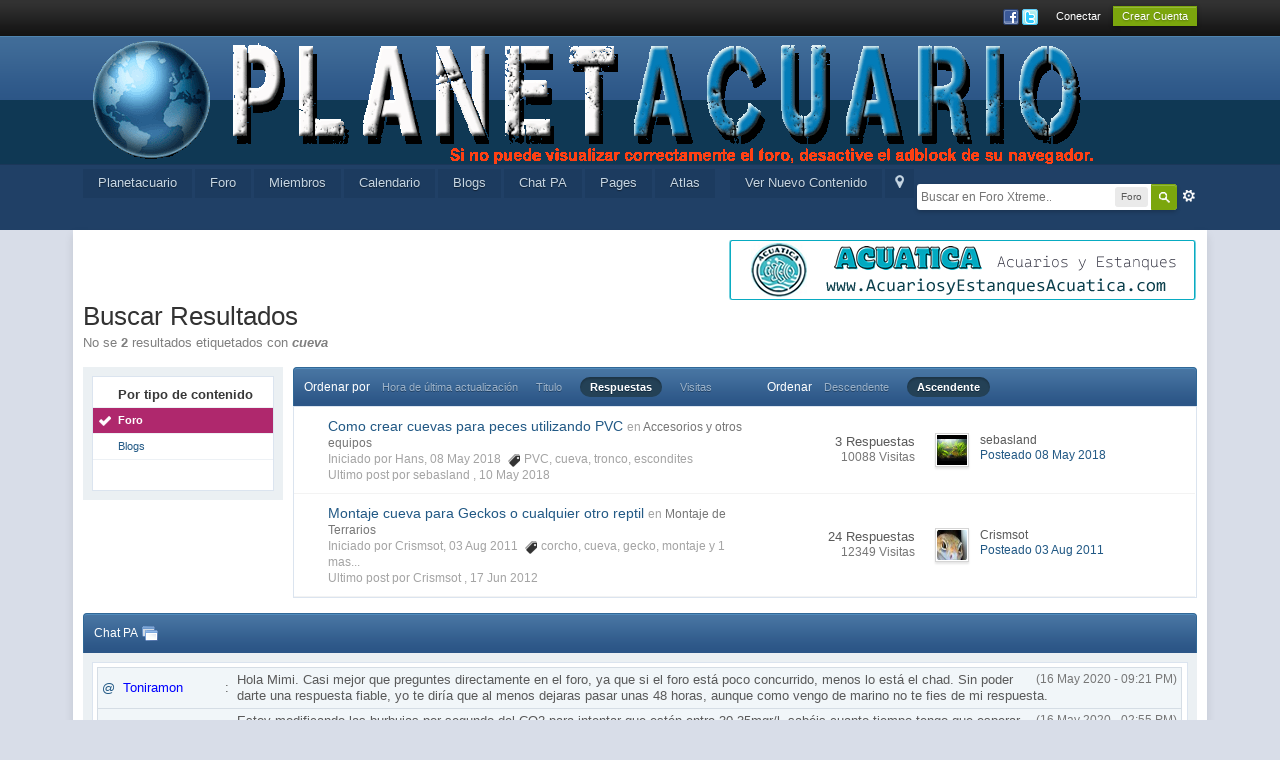

--- FILE ---
content_type: text/html;charset=UTF-8
request_url: http://planetacuario.com/foro/index.php?app=core&module=search&do=search&andor_type=&sid=1ca68fccf7d1f9ee8dd8e3aee2708357&search_app_filters%5Bforums%5D%5BsortKey%5D=posts&search_app_filters%5Bforums%5D%5BsortDir%5D=1&search_tags=cueva&search_app_filters%5Bforums%5D%5BsortKey%5D=posts&search_app_filters%5Bforums%5D%5BsortDir%5D=1&search_app_filters%5Bforums%5D%5BsearchInKey%5D=&search_term=&search_app=forums
body_size: 12116
content:
<!DOCTYPE html>
	<html lang="en"  xmlns:fb="http://www.facebook.com/2008/fbml"><head>
		<meta charset="UTF-8" />
		<title>cueva - Tags - Foro - Planetacuario</title>
		<meta http-equiv="X-UA-Compatible" content="IE=edge" />
		<link rel="shortcut icon" href='http://planetacuario.com/foro/favicon.ico' />
		
	<link rel="image_src" href='http://planetacuario.com/foro/public/style_images/master/meta_image.png' />
		<script type='text/javascript'>
		//<![CDATA[
			jsDebug			= 0; /* Must come before JS includes */
			DISABLE_AJAX	= parseInt(0); /* Disables ajax requests where text is sent to the DB; helpful for charset issues */
			inACP			= false;
			var isRTL		= false;
			var rtlIe		= '';
			var rtlFull		= '';
		//]]>
		</script>
		
	
				
	

				
	

				
	

				
	

				
	

				
	

				
	
	
		<link rel="stylesheet" type="text/css" media='screen,print' href="http://planetacuario.com/foro/public/min/index.php?ipbv=cac98342ef395d89b53f13b6ff4b530b&amp;f=public/style_css/css_1/calendar_select.css,public/style_css/css_1/ipb_ckeditor.css,public/style_css/css_1/ipb_common.css,public/style_css/css_1/ipb_editor.css,public/style_css/css_1/ipb_styles.css,public/style_css/css_1/ipb_search.css,public/style_css/css_1/ipshoutbox.css" />
	

<!--[if lte IE 7]>
	<link rel="stylesheet" type="text/css" title='Main' media="screen" href="http://planetacuario.com/foro/public/style_css/css_1/ipb_ie.css" />
<![endif]-->
<!--[if lte IE 8]>
	<style type='text/css'>
		.ipb_table { table-layout: fixed; }
		.ipsLayout_content { width: 99.5%; }
	</style>
<![endif]-->

	<!-- Forces resized images to an admin-defined size -->
	<style type='text/css'>
		img.bbc_img {
			max-width: 800px !important;
			max-height: 800px !important;
		}
	</style>

		<meta property="og:title" content="cueva - Tags - Foro"/>
		<meta property="og:site_name" content="Planetacuario"/>
		<meta property="og:type" content="article" />
		
	
		
		
			<meta name="identifier-url" content="http://planetacuario.com/foro/index.php?app=core&amp;module=search&amp;do=search&amp;andor_type=&amp;sid=1ca68fccf7d1f9ee8dd8e3aee2708357&amp;search_app_filters%5Bforums%5D%5BsortKey%5D=posts&amp;search_app_filters%5Bforums%5D%5BsortDir%5D=1&amp;search_tags=cueva&amp;search_app_filters%5Bforums%5D%5BsortKey%5D=posts&amp;search_app_filters%5Bforums%5D%5BsortDir%5D=1&amp;search_app_filters%5Bforums%5D%5BsearchInKey%5D=&amp;search_term=&amp;search_app=forums" />
		
		
			<meta property="og:url" content="http://planetacuario.com/foro/index.php?app=core&amp;module=search&amp;do=search&amp;andor_type=&amp;sid=1ca68fccf7d1f9ee8dd8e3aee2708357&amp;search_app_filters%5Bforums%5D%5BsortKey%5D=posts&amp;search_app_filters%5Bforums%5D%5BsortDir%5D=1&amp;search_tags=cueva&amp;search_app_filters%5Bforums%5D%5BsortKey%5D=posts&amp;search_app_filters%5Bforums%5D%5BsortDir%5D=1&amp;search_app_filters%5Bforums%5D%5BsearchInKey%5D=&amp;search_term=&amp;search_app=forums" />
		
		
		
	

<meta property="og:image" content="http://planetacuario.com/foro/public/style_images/master/meta_image.png"/>
		
		
		
		<script type='text/javascript' src='http://planetacuario.com/foro/public/min/index.php?ipbv=cac98342ef395d89b53f13b6ff4b530b&amp;g=js'></script>
	
	<script type='text/javascript' src='http://planetacuario.com/foro/public/min/index.php?ipbv=cac98342ef395d89b53f13b6ff4b530b&amp;charset=UTF-8&amp;f=public/js/ipb.js,cache/lang_cache/2/ipb.lang.js,public/js/ips.hovercard.js,public/js/ips.quickpm.js,public/js/ips.forums.js' charset='UTF-8'></script>


	
		
			
			
			
			
				<link id="ipsCanonical" rel="canonical" href="http://planetacuario.com/foro/tags/forums/cueva/" />
			
		
	

		
			
			
				<link rel="alternate" type="application/rss+xml" title="Calendario" href="http://planetacuario.com/foro/rss/calendar/1-calendario/" />
			
			
			
		

			
			
				<link rel="alternate" type="application/rss+xml" title="Planetacuario Blogs RSS feed" href="http://planetacuario.com/foro/rss/blog/" />
			
			
			
		

			
			
				<link rel="alternate" type="application/rss+xml" title="Articles: Articles" href="http://planetacuario.com/foro/rss/ccs/1c1-articles/" />
			
			
			
		

			
			
				<link rel="alternate" type="application/rss+xml" title="Articles: Pages" href="http://planetacuario.com/foro/rss/ccs/1c4-pages/" />
			
			
			
		

			
			
				<link rel="alternate" type="application/rss+xml" title="Articles: Miscellaneous" href="http://planetacuario.com/foro/rss/ccs/1c5-miscellaneous/" />
			
			
			
		

			
			
				<link rel="alternate" type="application/rss+xml" title="Articles: Forum Integration" href="http://planetacuario.com/foro/rss/ccs/1c2-forum-integration/" />
			
			
			
		

			
			
				<link rel="alternate" type="application/rss+xml" title="Articles: Frontpage" href="http://planetacuario.com/foro/rss/ccs/1c3-frontpage/" />
			
			
			
		

			
			
				<link rel="alternate" type="application/rss+xml" title="Articles: Databases" href="http://planetacuario.com/foro/rss/ccs/1c6-databases/" />
			
			
			
		

			
			
				<link rel="alternate" type="application/rss+xml" title="Articles: Templates" href="http://planetacuario.com/foro/rss/ccs/1c7-templates/" />
			
			
			
		

			
			
				<link rel="alternate" type="application/rss+xml" title="Articles: Media" href="http://planetacuario.com/foro/rss/ccs/1c8-media/" />
			
			
			
		

			
			
				<link rel="alternate" type="application/rss+xml" title="Media Demo: New Features" href="http://planetacuario.com/foro/rss/ccs/2c9-new-features/" />
			
			
			
		

			
			
				<link rel="alternate" type="application/rss+xml" title="Media Demo: Other" href="http://planetacuario.com/foro/rss/ccs/2c10-other/" />
			
			
			
		
	

	


	



<script type='text/javascript'>
	//<![CDATA[
		/* ---- URLs ---- */
		ipb.vars['base_url'] 			= 'http://planetacuario.com/foro/index.php?s=240681aee245bf88bd718cbcee87b374&';
		ipb.vars['board_url']			= 'http://planetacuario.com/foro';
		ipb.vars['img_url'] 			= "http://planetacuario.com/foro/public/style_images/master";
		ipb.vars['loading_img'] 		= 'http://planetacuario.com/foro/public/style_images/master/loading.gif';
		ipb.vars['active_app']			= 'core';
		ipb.vars['upload_url']			= 'http://planetacuario.com/foro/uploads';
		/* ---- Member ---- */
		ipb.vars['member_id']			= parseInt( 0 );
		ipb.vars['is_supmod']			= parseInt( 0 );
		ipb.vars['is_admin']			= parseInt( 0 );
		ipb.vars['secure_hash'] 		= '880ea6a14ea49e853634fbdc5015a024';
		ipb.vars['session_id']			= '240681aee245bf88bd718cbcee87b374';
		ipb.vars['twitter_id']			= 0;
		ipb.vars['fb_uid']				= 0;
		ipb.vars['auto_dst']			= parseInt( 0 );
		ipb.vars['dst_in_use']			= parseInt(  );
		ipb.vars['is_touch']			= false;
		ipb.vars['member_group']		= {"g_mem_info":"0"}
		/* ---- cookies ----- */
		ipb.vars['cookie_id'] 			= '';
		ipb.vars['cookie_domain'] 		= '';
		ipb.vars['cookie_path']			= '/';
		/* ---- Rate imgs ---- */
		ipb.vars['rate_img_on']			= 'http://planetacuario.com/foro/public/style_images/master/star.png';
		ipb.vars['rate_img_off']		= 'http://planetacuario.com/foro/public/style_images/master/star_off.png';
		ipb.vars['rate_img_rated']		= 'http://planetacuario.com/foro/public/style_images/master/star_rated.png';
		/* ---- Uploads ---- */
		ipb.vars['swfupload_swf']		= 'http://planetacuario.com/foro/public/js/3rd_party/swfupload/swfupload.swf';
		ipb.vars['swfupload_enabled']	= true;
		ipb.vars['use_swf_upload']		= ( '' == 'flash' ) ? true : false;
		ipb.vars['swfupload_debug']		= false;
		/* ---- other ---- */
		ipb.vars['highlight_color']     = "#ade57a";
		ipb.vars['charset']				= "UTF-8";
		ipb.vars['time_offset']			= "1";
		ipb.vars['hour_format']			= "12";
		ipb.vars['seo_enabled']			= 1;
		
		ipb.vars['seo_params']			= {"start":"-","end":"\/","varBlock":"?","varPage":"page-","varSep":"&","varJoin":"="};
		
		/* Templates/Language */
		ipb.templates['inlineMsg']		= "";
		ipb.templates['ajax_loading'] 	= "<div id='ajax_loading'><img src='http://planetacuario.com/foro/public/style_images/master/ajax_loading.gif' alt='" + ipb.lang['loading'] + "' /></div>";
		ipb.templates['close_popup']	= "<img src='http://planetacuario.com/foro/public/style_images/master/close_popup.png' alt='x' />";
		ipb.templates['rss_shell']		= new Template("<ul id='rss_menu' class='ipbmenu_content'>#{items}</ul>");
		ipb.templates['rss_item']		= new Template("<li><a href='#{url}' title='#{title}'>#{title}</a></li>");
		
		ipb.templates['autocomplete_wrap'] = new Template("<ul id='#{id}' class='ipb_autocomplete' style='width: 250px;'></ul>");
		ipb.templates['autocomplete_item'] = new Template("<li id='#{id}' data-url='#{url}'><img src='#{img}' alt='' class='ipsUserPhoto ipsUserPhoto_mini' />&nbsp;&nbsp;#{itemvalue}</li>");
		ipb.templates['page_jump']		= new Template("<div id='#{id}_wrap' class='ipbmenu_content'><h3 class='bar'>Ir a la página</h3><p class='ipsPad'><input type='text' class='input_text' id='#{id}_input' size='8' /> <input type='submit' value='Ir' class='input_submit add_folder' id='#{id}_submit' /></p></div>");
		ipb.templates['global_notify'] 	= new Template("<div class='popupWrapper'><div class='popupInner'><div class='ipsPad'>#{message} #{close}</div></div></div>");
		
		
		ipb.templates['header_menu'] 	= new Template("<div id='#{id}' class='ipsHeaderMenu boxShadow'></div>");
		
		Loader.boot();
	//]]>
	</script>
	<script type='text/javascript' src='http://planetacuario.com/foro/public/js/shoutbox.js'></script>

<script type='text/javascript' src='http://planetacuario.com/foro/public/sounds/soundmanager2-nodebug-jsmin.js'></script>
<script type='text/javascript'>document.observe('dom:loaded', function() { soundManager.url = 'http://planetacuario.com/foro/public/sounds/';soundManager.debugMode=false; });</script>
<script>
  (function(i,s,o,g,r,a,m){i['GoogleAnalyticsObject']=r;i[r]=i[r]||function(){
  (i[r].q=i[r].q||[]).push(arguments)},i[r].l=1*new Date();a=s.createElement(o),
  m=s.getElementsByTagName(o)[0];a.async=1;a.src=g;m.parentNode.insertBefore(a,m)
  })(window,document,'script','//www.google-analytics.com/analytics.js','ga');

  ga('create', 'UA-51635202-1', 'auto');
  ga('send', 'pageview');

</script></head>

	<body id='ipboard_body'>
		<p id='content_jump' class='hide'><a id='top'></a><a href='#j_content' title='Saltar al contenido' accesskey='m'>Saltar al contenido</a></p>
		<div id='ipbwrapper'>
			<!-- ::: TOP BAR: Sign in / register or user drop down and notification alerts ::: -->
			<div id='header_bar' class='clearfix'>
				<div class='main_width'>
					
					<div id='user_navigation' class='not_logged_in'>
							
							<ul class='ipsList_inline right'>
								<li>
									<span class='services'>
										
											<a href='http://planetacuario.com/foro/index.php?app=core&amp;module=global&amp;section=login&amp;serviceClick=facebook'><img src='http://planetacuario.com/foro/public/style_images/master/loginmethods/facebook.png' alt='Conectarse con Facebook' /></a>
										
										
											<a href='http://planetacuario.com/foro/index.php?app=core&amp;module=global&amp;section=login&amp;serviceClick=twitter'><img src='http://planetacuario.com/foro/public/style_images/master/loginmethods/twitter.png' alt='Conectarse con Twitter' /></a>
										
										
									</span>
									&nbsp;&nbsp;&nbsp;&nbsp;
									<a href='http://planetacuario.com/foro/index.php?app=core&amp;module=global&amp;section=login' title='Conectar' id='sign_in'>Conectar</a>&nbsp;&nbsp;&nbsp;
								</li>
								<li>
									<a href="http://planetacuario.com/foro/index.php?app=core&amp;module=global&amp;section=register" title='Crear Cuenta' id='register_link'>Crear Cuenta</a>
								</li>
							</ul>
						</div>
				</div>
			</div>
			<!-- ::: BRANDING STRIP: Logo and search box ::: -->
			<div id='branding'>
				<div class='main_width'>
					<div id='logo'>
						
            <!-- Tapatalk Banner body start -->
            <script type="text/javascript">if (typeof(tapatalkDetect) == "function") tapatalkDetect();</script>
            <!-- Tapatalk Banner body end -->
        
							<a href='http://planetacuario.com/foro' title='Ir al indice del Foro' rel="home" accesskey='1'><img src='http://planetacuario.com/patrocinadores/mas/1_PAADM-3.png' alt='Logo' /></a>
						
					</div>
					
						<div id='search' class='right'>
	<form action="http://planetacuario.com/foro/index.php?app=core&amp;module=search&amp;do=search&amp;fromMainBar=1" method="post" id='search-box' >
		<fieldset>
			<label for='main_search' class='hide'>Buscar</label>
			<a href='http://planetacuario.com/foro/index.php?app=core&amp;module=search&amp;search_in=forums' title='Búsqueda Avanzada' accesskey='4' rel="search" id='adv_search' class='right'>Avanzada</a>
			<span id='search_wrap' class='right'>
				<input type='text' id='main_search' name='search_term' class='inactive' size='17' tabindex='100' />
				<span class='choice ipbmenu clickable' id='search_options' style='display: none'></span>
				<ul id='search_options_menucontent' class='ipbmenu_content ipsPad' style='display: none'>
					<li class='title'><strong>Buscar en:</strong></li>
					
					
					
						
					
					<li class='app'><label for='s_forums' title='Foro'><input type='radio' name='search_app' class='input_radio' id='s_forums' value="forums" checked="checked" />Foro</label></li>
					<li class='app'><label for='s_members' title='Miembros'><input type='radio' name='search_app' class='input_radio' id='s_members' value="members"  />Miembros</label></li>
					<li class='app'><label for='s_core' title='Help Files'><input type='radio' name='search_app' class='input_radio' id='s_core' value="core"  />Help Files</label></li>
					
						
					

						
					

						
					

						
					

						
					

						
					

						
					

						
					

						
					

						
					

						<li class='app'>
								<label for='s_calendar' title='Calendario'>
									<input type='radio' name='search_app' class='input_radio' id='s_calendar' value="calendar"  />Calendario
								</label>
							</li>
					

						<li class='app'>
								<label for='s_blog' title='Blogs'>
									<input type='radio' name='search_app' class='input_radio' id='s_blog' value="blog"  />Blogs
								</label>
							</li>
					

						
					

						<li class='app'>
								<label for='s_ccs' title='Pages'>
									<input type='radio' name='search_app' class='input_radio' id='s_ccs' value="ccs"  />Pages
								</label>
							</li>
					
				</ul>
				<input type='submit' class='submit_input clickable' value='Buscar' />
			</span>
			
		</fieldset>
	</form>
</div>
					
				</div>
			</div>
			<!-- ::: APPLICATION TABS ::: -->
			<div id='primary_nav' class='clearfix'>
				<div class='main_width'>
					<ul class='ipsList_inline' id='community_app_menu'>
						
							<li class='right'>
								<a href="http://planetacuario.com/foro/index.php?app=core&amp;module=global&amp;section=navigation&amp;inapp=core" rel="quickNavigation" accesskey='9' id='quickNavLaunch' title='Menú Rápido Abierto'><span>&nbsp;</span></a>
							</li>
						
						<li id='nav_explore' class='right'>
							<a href='http://planetacuario.com/foro/index.php?app=core&amp;module=search&amp;do=viewNewContent&amp;search_app=forums' accesskey='2' title='Ver Nuevo Contenido'>Ver Nuevo Contenido</a>
						</li>
						
							<li id='nav_home' class='left'><a href='http://planetacuario.com/foro' title='Página principal' rel="home">Planetacuario</a></li>
						
						
								
									
								

									
																				<li id='nav_app_forums' class="left "><a href='http://planetacuario.com/foro/' title='Ir a Foro'>Foro</a></li>
									
								

									
																				<li id='nav_app_members' class="left "><a href='http://planetacuario.com/foro/members/' title='Ir a Miembros'>Miembros</a></li>
									
								

									
																				<li id='nav_app_calendar' class="left "><a href='http://planetacuario.com/foro/calendar/' title='Ir a Calendario'>Calendario</a></li>
									
								

									
																				<li id='nav_app_blog' class="left "><a href='http://planetacuario.com/foro/blogs/' title='Ir a Blogs'>Blogs</a></li>
									
								

									
																				<li id='nav_app_shoutbox' class="left "><a href='http://planetacuario.com/foro/shoutbox/' title='Ir a Chat PA'>Chat PA</a></li>
									
								

									
																				<li id='nav_app_ccs' class="left "><a href='http://planetacuario.com/foro/index.php?app=ccs' title='Ir a Pages'>Pages</a></li>
									
								
							
                        <li id="nav_mysite"><a href="http://planetacuario.net">Atlas</a></li>
						<li id='nav_other_apps' style='display: none'>
							<a href='#' class='ipbmenu' id='more_apps'>Más <img src='http://planetacuario.com/foro/public/style_images/master/useropts_arrow.png' /></a>
						</li>
					</ul>
				</div>
			</div>
			
			<!-- ::: MAIN CONTENT AREA ::: -->
			<div id='content' class='clearfix'>
				<!-- ::: NAVIGATION BREADCRUMBS ::: -->
				
				<noscript>
					<div class='message error'>
						<strong>JavaScript desactivado Detectado</strong>
						<p>Que actualmente tiene deshabilitado. Varias funciones pueden no funcionar. Por favor, vuelva a habilitar Javascript para acceder a la funcionalidad completa.</p>
					</div>
					<br />
				</noscript>
				<!-- ::: CONTENT ::: -->
				
					<div class='ipsAd'><div align="right">
<div style="border:0px;height:auto;width:240px;height:60px;text-align:center">
<script language="JavaScript">
image = new Array(2);
link = new Array(2);
image[0] = '/patrocinadores/banner/Banner-acuatica.png'
image[1] = '/patrocinadores/banner/banner-patrocinar1.gif'
image[2] = '/patrocinadores/banner/Bannerpzes1.png'
link[0] = 'https://acuariosyestanquesacuatica.com'
link[1] = 'http://planetacuario.com/foro/forum/230-patrocinadores/'
link[2] = 'http://tienda.pzes.es'
index = Math.floor(Math.random() * image.length);
document.write("<A HREF="+link[index]+">");
document.write("<IMG SRC="+image[index]+" border='0' align='right'></A>");
</script>
</div></div>
				
				<input type='hidden' name="usedInJsLater" id="urlString" value="[base64]" />
<h1 class='ipsType_pagetitle'>Buscar Resultados</h1>
<div class='ipsType_pagedesc'>
	
			No se <strong>2</strong> resultados etiquetados con <em><strong>cueva</strong></em>
		
</div>
<br />
<div class='ipsLayout ipsLayout_withleft clearfix'>
	<div class='ipsLayout_left'>
		<div class='ipsBox'>
			<div class='ipsBox_container ipsSideMenu'>
				<h4>Por tipo de contenido</h4>
				<ul>
					<li class='active'><a href='http://planetacuario.com/foro/index.php?app=core&amp;module=search&amp;do=search&amp;andor_type=&amp;sid=a09cdc2a8912b71df577c22a2f644f33&amp;search_app_filters[forums][sortKey]=posts&amp;search_app_filters[forums][sortDir]=1&amp;search_tags=cueva&amp;search_app_filters[forums][sortKey]=posts&amp;search_app_filters[forums][sortDir]=1&amp;search_app_filters[forums][searchInKey]=&amp;search_term=&amp;search_app=forums'>Foro</a></li>
						
					

						
					

						
					

						
					

						
					

						
					

						
					

						
					

						
					

						
					

						
					

						<li ><a href='http://planetacuario.com/foro/index.php?app=core&amp;module=search&amp;do=search&amp;andor_type=&amp;sid=a09cdc2a8912b71df577c22a2f644f33&amp;search_app_filters[forums][sortKey]=posts&amp;search_app_filters[forums][sortDir]=1&amp;search_tags=cueva&amp;search_app_filters[forums][sortKey]=posts&amp;search_app_filters[forums][sortDir]=1&amp;search_app_filters[forums][searchInKey]=&amp;search_term=&amp;search_app=blog'>Blogs</a></li>
					

						
					

						
					
				</ul>
			
				
			</div>
		</div>
	</div>
	<div class='ipsLayout_content'>
		<div class='clearfix'>
			
		</div>
		<div class='maintitle ipsFilterbar'>
			
			<span class='ipsType_small'>Ordenar por</span>&nbsp;&nbsp;
					
						<ul class='ipsList_inline ipsType_smaller' style='display: inline'>
							
								<li >
									<a href='http://planetacuario.com/foro/index.php?app=core&amp;module=search&amp;do=search&amp;andor_type=&amp;sid=a09cdc2a8912b71df577c22a2f644f33&amp;search_app_filters[forums][sortKey]=posts&amp;search_app_filters[forums][sortDir]=1&amp;search_tags=cueva&amp;search_app_filters[forums][sortKey]=posts&amp;search_app_filters[forums][sortDir]=1&amp;search_app_filters[forums][searchInKey]=&amp;search_term=&amp;search_app=forums&amp;search_app_filters[forums][searchInKey]=&amp;search_app_filters[forums][sortKey]=date&amp;search_app_filters[forums][sortDir]=1'>Hora de última actualización</a>
								</li>
							

								<li >
									<a href='http://planetacuario.com/foro/index.php?app=core&amp;module=search&amp;do=search&amp;andor_type=&amp;sid=a09cdc2a8912b71df577c22a2f644f33&amp;search_app_filters[forums][sortKey]=posts&amp;search_app_filters[forums][sortDir]=1&amp;search_tags=cueva&amp;search_app_filters[forums][sortKey]=posts&amp;search_app_filters[forums][sortDir]=1&amp;search_app_filters[forums][searchInKey]=&amp;search_term=&amp;search_app=forums&amp;search_app_filters[forums][searchInKey]=&amp;search_app_filters[forums][sortKey]=title&amp;search_app_filters[forums][sortDir]=1'>Titulo</a>
								</li>
							

								<li class='active'>
									<a href='http://planetacuario.com/foro/index.php?app=core&amp;module=search&amp;do=search&amp;andor_type=&amp;sid=a09cdc2a8912b71df577c22a2f644f33&amp;search_app_filters[forums][sortKey]=posts&amp;search_app_filters[forums][sortDir]=1&amp;search_tags=cueva&amp;search_app_filters[forums][sortKey]=posts&amp;search_app_filters[forums][sortDir]=1&amp;search_app_filters[forums][searchInKey]=&amp;search_term=&amp;search_app=forums&amp;search_app_filters[forums][searchInKey]=&amp;search_app_filters[forums][sortKey]=posts&amp;search_app_filters[forums][sortDir]=1'>Respuestas</a>
								</li>
							

								<li >
									<a href='http://planetacuario.com/foro/index.php?app=core&amp;module=search&amp;do=search&amp;andor_type=&amp;sid=a09cdc2a8912b71df577c22a2f644f33&amp;search_app_filters[forums][sortKey]=posts&amp;search_app_filters[forums][sortDir]=1&amp;search_tags=cueva&amp;search_app_filters[forums][sortKey]=posts&amp;search_app_filters[forums][sortDir]=1&amp;search_app_filters[forums][searchInKey]=&amp;search_term=&amp;search_app=forums&amp;search_app_filters[forums][searchInKey]=&amp;search_app_filters[forums][sortKey]=views&amp;search_app_filters[forums][sortDir]=1'>Visitas</a>
								</li>
							
						</ul>
						&nbsp;&nbsp;&nbsp;&nbsp;&nbsp;&nbsp;&nbsp;&nbsp;&nbsp;&nbsp;&nbsp;&nbsp;
					
				<span class='ipsType_small'>Ordenar</span>&nbsp;&nbsp;
				<ul class='ipsList_inline ipsType_smaller' style='display: inline'>
					<li >
						<a href='http://planetacuario.com/foro/index.php?app=core&amp;module=search&amp;do=search&amp;andor_type=&amp;sid=a09cdc2a8912b71df577c22a2f644f33&amp;search_app_filters[forums][sortKey]=posts&amp;search_app_filters[forums][sortDir]=1&amp;search_tags=cueva&amp;search_app_filters[forums][sortKey]=posts&amp;search_app_filters[forums][sortDir]=1&amp;search_app_filters[forums][searchInKey]=&amp;search_term=&amp;search_app=forums&amp;search_app_filters[forums][searchInKey]=&amp;search_app_filters[forums][sortKey]=posts&amp;search_app_filters[forums][sortDir]=0'>Descendente</a>
					</li>
					<li class='active'>
						<a href='http://planetacuario.com/foro/index.php?app=core&amp;module=search&amp;do=search&amp;andor_type=&amp;sid=a09cdc2a8912b71df577c22a2f644f33&amp;search_app_filters[forums][sortKey]=posts&amp;search_app_filters[forums][sortDir]=1&amp;search_tags=cueva&amp;search_app_filters[forums][sortKey]=posts&amp;search_app_filters[forums][sortDir]=1&amp;search_app_filters[forums][searchInKey]=&amp;search_term=&amp;search_app=forums&amp;search_app_filters[forums][searchInKey]=&amp;search_app_filters[forums][sortKey]=posts&amp;search_app_filters[forums][sortDir]=1'>Ascendente</a>
					</li>
				</ul>
		</div>
		
		<div class='ipsBox_container'>
			
				

<script type='text/javascript' src='http://planetacuario.com/foro/public/js/ips.forums.js'></script>
<table class='ipb_table topic_list' id='forum_table'>

	
		
			
	<tr class='_recordRow __topic __tid26938  expandable ' id='trow_26938' data-tid="26938">
	<td class='col_f_icon short altrow'>
		



	</td>
	<td>
		
		
		<h4><a href='http://planetacuario.com/foro/topic/26938-como-crear-cuevas-para-peces-utilizando-pvc/' title='Ver resultado'>Como crear cuevas para peces utilizando PVC</a></h4>
		<span class='desc blend_links'>
			
			
			

			<span class='desc lighter'>en</span> <a href='http://planetacuario.com/foro/forum/159-accesorios-y-otros-equipos/'>Accesorios y otros equipos</a>
			
		</span>
		<span class='desc lighter blend_links toggle_notify_off'>
			<br />Iniciado por Hans, 08 May 2018
			
				&nbsp;<img src='http://planetacuario.com/foro/public/style_images/master/icon_tag.png' /> <a  href="http://planetacuario.com/foro/tags/forums/PVC/" data-tooltip="Buscar más contenido etiquetado 'PVC'"><span>PVC</span></a>, <a  href="http://planetacuario.com/foro/tags/forums/cueva/" data-tooltip="Buscar más contenido etiquetado 'cueva'"><span>cueva</span></a>, <a  href="http://planetacuario.com/foro/tags/forums/tronco/" data-tooltip="Buscar más contenido etiquetado 'tronco'"><span>tronco</span></a>, <a  href="http://planetacuario.com/foro/tags/forums/escondites/" data-tooltip="Buscar más contenido etiquetado 'escondites'"><span>escondites</span></a>
			
		</span>
		
		
			<span class='desc lighter blend_links toggle_notify_off'>
				<br />Ultimo post por 
	sebasland
,
				<a href='http://planetacuario.com/foro/topic/26938-como-crear-cuevas-para-peces-utilizando-pvc/?view=getlastpost' title='Ir al último mensaje'>10 May 2018</a>
			</span>
		
		
	</td>
	<td class='col_f_preview __topic_preview'>
		<a href='#' class='expander closed' title='Ver este tema'>&nbsp;</a>
	</td>
	<td class='col_f_views'>
		<ul>
			<li>3 Respuestas</li>
			<li class='views desc'>10088 Visitas</li>
		</ul>
	</td>
	<td class='col_f_post'>
		
	<div class='left'>

<img src='http://planetacuario.com/foro/uploads/profile/photo-thumb-7638.jpg?_r=1525806559' alt='Foto' class='ipsUserPhoto ipsUserPhoto_mini' />

	</div>

		<ul class='last_post ipsType_small'>
			
				<li>
	sebasland
</li>
				<li>
					<a href='http://planetacuario.com/foro/topic/26938-como-crear-cuevas-para-peces-utilizando-pvc/?findpost=327471' title='Go to matching post'>Posteado 08 May 2018</a>
				</li>
			
		</ul>
	</td>
	
</tr>

<script type='text/javascript'>
ipb.global.searchResults[ 26938 ] = { pid: 327471, searchterm:"" };
</script>


		

			
	<tr class='_recordRow __topic __tid2228  expandable ' id='trow_2228' data-tid="2228">
	<td class='col_f_icon short altrow'>
		



	</td>
	<td>
		
		
		<h4><a href='http://planetacuario.com/foro/topic/2228-montaje-cueva-para-geckos-o-cualquier-otro-reptil/' title='Ver resultado'>Montaje cueva para Geckos o cualquier otro reptil</a></h4>
		<span class='desc blend_links'>
			
			
			

			<span class='desc lighter'>en</span> <a href='http://planetacuario.com/foro/forum/217-montaje-de-terrarios/'>Montaje de Terrarios</a>
			
		</span>
		<span class='desc lighter blend_links toggle_notify_off'>
			<br />Iniciado por Crismsot, 03 Aug 2011
			
				&nbsp;<img src='http://planetacuario.com/foro/public/style_images/master/icon_tag.png' /> <a  href="http://planetacuario.com/foro/tags/forums/corcho/" data-tooltip="Buscar más contenido etiquetado 'corcho'"><span>corcho</span></a>, <a  href="http://planetacuario.com/foro/tags/forums/cueva/" data-tooltip="Buscar más contenido etiquetado 'cueva'"><span>cueva</span></a>, <a  href="http://planetacuario.com/foro/tags/forums/gecko/" data-tooltip="Buscar más contenido etiquetado 'gecko'"><span>gecko</span></a>, <a  href="http://planetacuario.com/foro/tags/forums/montaje/" data-tooltip="Buscar más contenido etiquetado 'montaje'"><span>montaje</span></a> <span hovercard-ref='tagsPopUp' hovercard-id='9fdb62d023855a011ef26fd2cdcc9ade' class='_hovertrigger clickable'>y 1 mas...</span>
			
		</span>
		
		
			<span class='desc lighter blend_links toggle_notify_off'>
				<br />Ultimo post por 
	Crismsot
,
				<a href='http://planetacuario.com/foro/topic/2228-montaje-cueva-para-geckos-o-cualquier-otro-reptil/?view=getlastpost' title='Ir al último mensaje'>17 Jun 2012</a>
			</span>
		
		
	</td>
	<td class='col_f_preview __topic_preview'>
		<a href='#' class='expander closed' title='Ver este tema'>&nbsp;</a>
	</td>
	<td class='col_f_views'>
		<ul>
			<li>24 Respuestas</li>
			<li class='views desc'>12349 Visitas</li>
		</ul>
	</td>
	<td class='col_f_post'>
		
	<div class='left'>

<img src='http://planetacuario.com/foro/uploads/profile/photo-104.png?_r=0' alt='Foto' class='ipsUserPhoto ipsUserPhoto_mini' />

	</div>

		<ul class='last_post ipsType_small'>
			
				<li>
	Crismsot
</li>
				<li>
					<a href='http://planetacuario.com/foro/topic/2228-montaje-cueva-para-geckos-o-cualquier-otro-reptil/?findpost=29106' title='Go to matching post'>Posteado 03 Aug 2011</a>
				</li>
			
		</ul>
	</td>
	
</tr>

<script type='text/javascript'>
ipb.global.searchResults[ 2228 ] = { pid: 29106, searchterm:"" };
</script>


		
		
</table>
	
			
		</div>
		<div class='clearfix'>
			
		</div>
	</div>
</div><!--- ShoutBoxJsLoader ---><!--- ShoutBoxJsLoader --->
<script type='text/javascript'>
/* Setup some value */
ipb.shoutbox.shoutboxGLOBAL = true;
</script>
<br class="clear"/>
<div class='category_block block_wrap' id='category_shoutbox'>
	<h3 class='maintitle'>
		<a class='toggle right' href='#' title='Toggle shoutbox'>Toggle shoutbox</a>
		<a href="http://planetacuario.com/foro/shoutbox/" title='View Main Shoutbox'>Chat PA</a>
		<a href="#" id="shoutbox-popup-button" title="Open the Shoutbox in a popup"><img src="http://planetacuario.com/foro/public/style_images/master/shoutbox/popup.png" alt="Open the Shoutbox in a popup" /></a>
	</h3>
	<div class='ipsBox table_wrap'><div class='ipsBox_container'>
		<table class='ipb_table shoutbox_table'>
			<tr id='shoutbox-announcement-row' class='row2' style='display:none;'>
	<td class='altrow' valign='middle' colspan='2'>
		<div id='shoutbox-announcement-text' class='message'>
			
		</div>
	</td>
</tr>
			<tr class='row1'>
					<td class='altrow' valign='top' colspan='2'>
						<div id='shoutbox-shouts' style='height:132px;overflow:auto'>
							
							<table id='shoutbox-inactive-prompt' style='display:none;'>
	<tr class='row1'>
		<td class='altrow short' valign='middle'>
			We've noticed that you've been inactive for over 10 minute(s).<br />We've stopped running the Shoutbox due to your inactivity.<br />If you are back again, please click the <span style='text-decoration: underline;'>I'm Back</span> button below.
			<br /><br />
			<input type='button' value="I'm Back" class='input_submit' onclick='ipb.shoutbox.processInactivePrompt();' />
		</td>
	</tr>
</table>
							<table id='shoutbox-shouts-table'>
								<tbody>
									<tr class='row2' id='shout-row-8900'>
	<td style='width: 1%; white-space: nowrap;'>
		
			<a href="#" class="at_member" data-store="Toniramon" title="Insert member's name into Shout">@</a>&nbsp;
		
		<span style='color:blue;'>Toniramon</span>
	</td>
	<td style='width: 1%; white-space: nowrap;'>:</td>
	<td style='width: 98%;'>
		<span class='right desc' title=''>(16 May 2020 - 09:21 PM)</span>
		
			<span class='shoutbox_text'><p>Hola Mimi. Casi mejor que preguntes directamente en el foro, ya que si el foro está poco concurrido, menos lo está el chad. Sin poder darte una respuesta fiable, yo te diría que al menos dejaras pasar unas 48 horas, aunque como vengo de marino no te fies de mi respuesta.</p></span>
		
	</td>
</tr><tr class='row2' id='shout-row-8899'>
	<td style='width: 1%; white-space: nowrap;'>
		
			<a href="#" class="at_member" data-store="Mimi" title="Insert member's name into Shout">@</a>&nbsp;
		
		Mimi
	</td>
	<td style='width: 1%; white-space: nowrap;'>:</td>
	<td style='width: 98%;'>
		<span class='right desc' title=''>(16 May 2020 - 02:55 PM)</span>
		
			<span class='shoutbox_text'><p>Estoy modificando las burbujas por segundo del CO2 para intentar que estén entre 30-35mgr/l, sabéis cuanto tiempo tengo que esperar para medir el ph y kh para hacer el cálculo?</p></span>
		
	</td>
</tr><tr class='row2' id='shout-row-8898'>
	<td style='width: 1%; white-space: nowrap;'>
		
			<a href="#" class="at_member" data-store="Toniramon" title="Insert member's name into Shout">@</a>&nbsp;
		
		<span style='color:blue;'>Toniramon</span>
	</td>
	<td style='width: 1%; white-space: nowrap;'>:</td>
	<td style='width: 98%;'>
		<span class='right desc' title=''>(14 April 2020 - 08:29 PM)</span>
		
			<span class='shoutbox_text'><p>Hola escalares20</p></span>
		
	</td>
</tr><tr class='row2' id='shout-row-8897'>
	<td style='width: 1%; white-space: nowrap;'>
		
			<a href="#" class="at_member" data-store="TianMammola" title="Insert member's name into Shout">@</a>&nbsp;
		
		TianMammola
	</td>
	<td style='width: 1%; white-space: nowrap;'>:</td>
	<td style='width: 98%;'>
		<span class='right desc' title=''>(03 December 2019 - 11:44 PM)</span>
		
			<span class='shoutbox_text'><p>Hola! hay alguien de marino por ahi?</p></span>
		
	</td>
</tr><tr class='row2' id='shout-row-8890'>
	<td style='width: 1%; white-space: nowrap;'>
		
			<a href="#" class="at_member" data-store="Toniramon" title="Insert member's name into Shout">@</a>&nbsp;
		
		<span style='color:blue;'>Toniramon</span>
	</td>
	<td style='width: 1%; white-space: nowrap;'>:</td>
	<td style='width: 98%;'>
		<span class='right desc' title=''>(05 August 2019 - 08:22 PM)</span>
		
			<span class='shoutbox_text'><p>Hooollaaaaaaa!!!!!!</p></span>
		
	</td>
</tr><tr class='row2' id='shout-row-8885'>
	<td style='width: 1%; white-space: nowrap;'>
		
			<a href="#" class="at_member" data-store="MUNDOREPTIL" title="Insert member's name into Shout">@</a>&nbsp;
		
		MUNDOREPTIL
	</td>
	<td style='width: 1%; white-space: nowrap;'>:</td>
	<td style='width: 98%;'>
		<span class='right desc' title=''>(23 September 2017 - 06:41 AM)</span>
		
			<span class='shoutbox_text'>No aun no puedo borrarlo, en el area de enfermedades, se llama &#039;&#039;hongo en guppy&#039;&#039;, gracas</span>
		
	</td>
</tr><tr class='row2' id='shout-row-8884'>
	<td style='width: 1%; white-space: nowrap;'>
		
			<a href="#" class="at_member" data-store="Toniramon" title="Insert member's name into Shout">@</a>&nbsp;
		
		<span style='color:blue;'>Toniramon</span>
	</td>
	<td style='width: 1%; white-space: nowrap;'>:</td>
	<td style='width: 98%;'>
		<span class='right desc' title=''>(21 September 2017 - 09:06 PM)</span>
		
			<span class='shoutbox_text'>Los usuarios no pueden borrar posts. Solo pueden hacerlo colaboradores y moderadores</span>
		
	</td>
</tr><tr class='row2' id='shout-row-8883'>
	<td style='width: 1%; white-space: nowrap;'>
		
			<a href="#" class="at_member" data-store="Oriol Llv" title="Insert member's name into Shout">@</a>&nbsp;
		
		<span style='color:green'>Oriol Llv</span>
	</td>
	<td style='width: 1%; white-space: nowrap;'>:</td>
	<td style='width: 98%;'>
		<span class='right desc' title=''>(16 September 2017 - 08:54 PM)</span>
		
			<span class='shoutbox_text'>Hola, pudiste borrarlo? Si no manda un mp y me dices que post es.</span>
		
	</td>
</tr><tr class='row2' id='shout-row-8882'>
	<td style='width: 1%; white-space: nowrap;'>
		
			<a href="#" class="at_member" data-store="MUNDOREPTIL" title="Insert member's name into Shout">@</a>&nbsp;
		
		MUNDOREPTIL
	</td>
	<td style='width: 1%; white-space: nowrap;'>:</td>
	<td style='width: 98%;'>
		<span class='right desc' title=''>(13 September 2017 - 12:17 PM)</span>
		
			<span class='shoutbox_text'>alguien sabe como eliminar un post?</span>
		
	</td>
</tr><tr class='row2' id='shout-row-8881'>
	<td style='width: 1%; white-space: nowrap;'>
		
			<a href="#" class="at_member" data-store="MUNDOREPTIL" title="Insert member's name into Shout">@</a>&nbsp;
		
		MUNDOREPTIL
	</td>
	<td style='width: 1%; white-space: nowrap;'>:</td>
	<td style='width: 98%;'>
		<span class='right desc' title=''>(13 September 2017 - 12:17 PM)</span>
		
			<span class='shoutbox_text'>buenaasa</span>
		
	</td>
</tr><tr class='row2' id='shout-row-8880'>
	<td style='width: 1%; white-space: nowrap;'>
		
			<a href="#" class="at_member" data-store="Toniramon" title="Insert member's name into Shout">@</a>&nbsp;
		
		<span style='color:blue;'>Toniramon</span>
	</td>
	<td style='width: 1%; white-space: nowrap;'>:</td>
	<td style='width: 98%;'>
		<span class='right desc' title=''>(03 July 2017 - 05:20 PM)</span>
		
			<span class='shoutbox_text'>Pero ya está editada.</span>
		
	</td>
</tr><tr class='row2' id='shout-row-8879'>
	<td style='width: 1%; white-space: nowrap;'>
		
			<a href="#" class="at_member" data-store="Toniramon" title="Insert member's name into Shout">@</a>&nbsp;
		
		<span style='color:blue;'>Toniramon</span>
	</td>
	<td style='width: 1%; white-space: nowrap;'>:</td>
	<td style='width: 98%;'>
		<span class='right desc' title=''>(03 July 2017 - 05:19 PM)</span>
		
			<span class='shoutbox_text'>Hola Rui. Los archivos adjuntos salen siempre en miniatura. Las fotos se deben adjuntar desde un servidor, como photobucket para que salgan en su tamaño original.</span>
		
	</td>
</tr><tr class='row2' id='shout-row-8878'>
	<td style='width: 1%; white-space: nowrap;'>
		
			<a href="#" class="at_member" data-store="Rui" title="Insert member's name into Shout">@</a>&nbsp;
		
		Rui
	</td>
	<td style='width: 1%; white-space: nowrap;'>:</td>
	<td style='width: 98%;'>
		<span class='right desc' title=''>(03 July 2017 - 01:25 PM)</span>
		
			<span class='shoutbox_text'>me sale en miniatura el archivo adjunto. A ver si lo podéis poner normal algun moderador.</span>
		
	</td>
</tr><tr class='row2' id='shout-row-8877'>
	<td style='width: 1%; white-space: nowrap;'>
		
			<a href="#" class="at_member" data-store="Rui" title="Insert member's name into Shout">@</a>&nbsp;
		
		Rui
	</td>
	<td style='width: 1%; white-space: nowrap;'>:</td>
	<td style='width: 98%;'>
		<span class='right desc' title=''>(03 July 2017 - 01:24 PM)</span>
		
			<span class='shoutbox_text'>Hola</span>
		
	</td>
</tr><tr class='row2' id='shout-row-8876'>
	<td style='width: 1%; white-space: nowrap;'>
		
			<a href="#" class="at_member" data-store="Toniramon" title="Insert member's name into Shout">@</a>&nbsp;
		
		<span style='color:blue;'>Toniramon</span>
	</td>
	<td style='width: 1%; white-space: nowrap;'>:</td>
	<td style='width: 98%;'>
		<span class='right desc' title=''>(08 May 2017 - 07:30 PM)</span>
		
			<span class='shoutbox_text'>Hola</span>
		
	</td>
</tr><tr class='row2' id='shout-row-8875'>
	<td style='width: 1%; white-space: nowrap;'>
		
			<a href="#" class="at_member" data-store="Dracko1" title="Insert member's name into Shout">@</a>&nbsp;
		
		<span style='color:blue;'>Dracko1</span>
	</td>
	<td style='width: 1%; white-space: nowrap;'>:</td>
	<td style='width: 98%;'>
		<span class='right desc' title=''>(26 January 2017 - 01:44 AM)</span>
		
			<span class='shoutbox_text'><img src='http://planetacuario.com/foro/public/style_emoticons/default/biggrin.png' class='bbc_emoticon' alt=':D' /></span>
		
	</td>
</tr><tr class='row2' id='shout-row-8874'>
	<td style='width: 1%; white-space: nowrap;'>
		
			<a href="#" class="at_member" data-store="Dracko1" title="Insert member's name into Shout">@</a>&nbsp;
		
		<span style='color:blue;'>Dracko1</span>
	</td>
	<td style='width: 1%; white-space: nowrap;'>:</td>
	<td style='width: 98%;'>
		<span class='right desc' title=''>(26 January 2017 - 01:44 AM)</span>
		
			<span class='shoutbox_text'>Hola</span>
		
	</td>
</tr><tr class='row2' id='shout-row-8873'>
	<td style='width: 1%; white-space: nowrap;'>
		
			<a href="#" class="at_member" data-store="luis94" title="Insert member's name into Shout">@</a>&nbsp;
		
		luis94
	</td>
	<td style='width: 1%; white-space: nowrap;'>:</td>
	<td style='width: 98%;'>
		<span class='right desc' title=''>(07 January 2017 - 05:18 AM)</span>
		
			<span class='shoutbox_text'>hola</span>
		
	</td>
</tr><tr class='row2' id='shout-row-8872'>
	<td style='width: 1%; white-space: nowrap;'>
		
			<a href="#" class="at_member" data-store="Toniramon" title="Insert member's name into Shout">@</a>&nbsp;
		
		<span style='color:blue;'>Toniramon</span>
	</td>
	<td style='width: 1%; white-space: nowrap;'>:</td>
	<td style='width: 98%;'>
		<span class='right desc' title=''>(06 January 2017 - 03:42 PM)</span>
		
			<span class='shoutbox_text'>Helow Dracko1  <img src='http://planetacuario.com/foro/public/style_emoticons/default/smile.png' class='bbc_emoticon' alt=':)' /></span>
		
	</td>
</tr><tr class='row2' id='shout-row-8871'>
	<td style='width: 1%; white-space: nowrap;'>
		
			<a href="#" class="at_member" data-store="Alparu" title="Insert member's name into Shout">@</a>&nbsp;
		
		Alparu
	</td>
	<td style='width: 1%; white-space: nowrap;'>:</td>
	<td style='width: 98%;'>
		<span class='right desc' title=''>(01 December 2016 - 11:53 PM)</span>
		
			<span class='shoutbox_text'>FELICIDADES ORIOL!!! <img src='http://planetacuario.com/foro/public/style_emoticons/default/biggrin.png' class='bbc_emoticon' alt=':D' /> <img src='http://planetacuario.com/foro/public/style_emoticons/default/biggrin.png' class='bbc_emoticon' alt=':D' /> <img src='http://planetacuario.com/foro/public/style_emoticons/default/laugh.png' class='bbc_emoticon' alt=':lol:' /></span>
		
	</td>
</tr>
								</tbody>
							</table>
						</div>
						<div id='shouts-global-resizer'></div>
						<div id='shoutbox-inline-error-glb' class='message error block_wrap' style='display:none;'></div>
					</td>
					
				</tr>
		</table>
	</div></div>
</div>

<script type='text/javascript'>
//<![CDATA[
ipb.shoutbox.myMemberID       = parseInt(0);
ipb.shoutbox.can_use          = parseInt(0);
ipb.shoutbox.can_edit         = parseInt(0);
ipb.shoutbox.flood_limit      = parseInt(10);
ipb.shoutbox.bypass_flood     = parseInt(0);
ipb.shoutbox.can_access_acp   = parseInt(0);
ipb.shoutbox.view_archive     = false;
ipb.shoutbox.enable_fade      = parseInt(1);
ipb.shoutbox.inactive_timeout = parseInt(10);
ipb.shoutbox.hide_refresh     = parseInt(1);
ipb.shoutbox.members_refresh  = Array['shoutbox_members_viewing_refresh'] < 30 ? 30000 : parseInt(60)*1000;
ipb.shoutbox.shouts_refresh   = Array['shoutbox_shouts_refresh'] < 30 ? 30000 : parseInt(60)*1000;
ipb.shoutbox.total_shouts     = parseInt(6947);
ipb.shoutbox.shout_order      = 'desc';
ipb.shoutbox.moderator        = 0;

ipb.shoutbox.my_prefs         = { 'shoutbox_height' : "275", 'shoutbox_gheight' : "132", 'global_display' : "1", 'enter_key_shout' : "1", 'enable_quick_commands' : "1", 'display_refresh_button' : "1" };
ipb.shoutbox.img_disable      = parseInt(0);
ipb.shoutbox.member_name      = 'Guest';
ipb.shoutbox.can_me_tag       = parseInt(1);

ipb.shoutbox.langs['mod_loaded_confirm'] = "Operation loaded, please confirm";
ipb.shoutbox.langs['my_prefs_loaded'] = "Preferences loaded";
ipb.shoutbox.langs['sb_archive'] = "Shoutbox Archive";
ipb.shoutbox.langs['sb_archive_loaded'] = "Shoutbox Archive Loaded";
ipb.shoutbox.langs['filtered'] = "Filtered";
ipb.shoutbox.langs['page'] = "Page";
ipb.shoutbox.langs['of'] = "of";
ipb.shoutbox.langs['filter_member_name_status'] = "Filter the shouts by member name. Separate each name with a comma (,)";
ipb.shoutbox.langs['prefs_restored'] = "Your preferences have been restored to the default preferences";
ipb.shoutbox.langs['prefs_saved'] = "Preferences Saved";
ipb.shoutbox.langs['filtering'] = "Filtering...";
ipb.shoutbox.langs['mod_shout_edited'] = "Shout edited";
ipb.shoutbox.langs['processing'] = "Processing, please wait...";
ipb.shoutbox.langs['processed'] = "Processed";
ipb.shoutbox.langs['saving_prefs'] = "Saving preferences...";
ipb.shoutbox.langs['mod_opts_start_status'] = "Waiting for an action to be chosen...";
ipb.shoutbox.langs['mod_opts_start_content'] = "This panel allows you to perform various actions based on your permissions. <br />To get started please select an action from below.<br /><br />";
ipb.shoutbox.langs['sure_delete_shout'] = "Are you sure you want to delete this shout?";
ipb.shoutbox.errors['blank_shout'] = "Your shout is empty.";
ipb.shoutbox.errors['shout_too_big'] = "Your shout is too big, please shorten it";
ipb.shoutbox.errors['no_cmds_enabled'] = "You do not have quick commands enabled. Open up your Preferences and enable quick commands.";
ipb.shoutbox.errors['prefs_login'] = "You must be a member to edit/save your preferences, please login";
ipb.shoutbox.errors['no_archive_perm'] = "You do not have permission to view the Shoutbox Archive!";
ipb.shoutbox.errors['invalid_command'] = "That command isn't recognized, please check its syntax.";
ipb.shoutbox.errors['mod_no_perm'] = "You don't have moderating permission to perform this function!";
ipb.shoutbox.errors['mod_no_perms'] = "You don't have any moderating permissions!";
ipb.shoutbox.errors['member_name_too_short'] = "The member name entered is shorter than 3 characters, please enter at least 3 characters for the member name.";
ipb.shoutbox.errors['member_names_too_short'] = "The member names entered are all shorter than 3 characters. Please enter at least 3 characters per member name.";
ipb.shoutbox.errors['no_acp_access'] = "You don't have ACP access!";
ipb.shoutbox.errors['flooding'] = "Shout flooding is enabled. Please wait {#EXTRA#} seconds before shouting again.";
ipb.shoutbox.errors['prune_invalid_number'] = "You have to insert a number after '/prune ' for the function to work!";
ipb.shoutbox.errors['mod_invalid_name'] = "Invalid member name provided.";
ipb.shoutbox.errors['mod_no_action'] = "An uknown moderation action was specified, please try again";
ipb.shoutbox.errors['loading_members_viewing'] = "There was an error loading the members viewing the shoutbox!";
ipb.shoutbox.errors['already_submitting'] = "A shout is already being submitted, please wait until the loading is complete";
ipb.shoutbox.errors['already_filtering'] = "A shout filter is already being applied, please wait until the loading is completed";
ipb.shoutbox.errors['no_found_shout'] = "";
ipb.shoutbox.errors['no_delete_shout'] = "";

//]]>
</script>
				
					<div class='ipsAd'><div align="right">
<div style="border:0px;height:auto;width:240px;height:60px;text-align:center">
<script language="JavaScript">
image = new Array(2);
link = new Array(2);
image[0] = '/patrocinadores/banner/Banner-acuatica.png'
image[1] = '/patrocinadores/banner/banner-patrocinar1.gif'
image[2] = '/patrocinadores/banner/Bannerpzes1.png'
link[0] = 'https://acuariosyestanquesacuatica.com'
link[1] = 'http://planetacuario.com/foro/forum/230-patrocinadores/'
link[2] = 'http://tienda.pzes.es'
index = Math.floor(Math.random() * image.length);
document.write("<A HREF="+link[index]+">");
document.write("<IMG SRC="+image[index]+" border='0' align='right'></A>");
</script>
</div></div>
				
				<ol class='breadcrumb bottom ipsList_inline left clearfix clear'>
					
						<li>&nbsp;</li>
					
					
					<li class='right ipsType_smaller'>
						<a rel="nofollow" href='http://planetacuario.com/foro/privacypolicy/'>Política de Privacidad</a>
					</li>
					
					<li class='right ipsType_smaller'>
							<a href='http://planetacuario.com/foro/index.php?app=forums&amp;module=extras&amp;section=boardrules' title='Normas'>Normas</a> &middot; 
						</li>
				</ol>
			</div>
			<!-- ::: FOOTER (Change skin, language, mark as read, etc) ::: -->
			<div id='footer_utilities' class='main_width clearfix clear'>
				<a rel="nofollow" href='#top' id='backtotop' title='Ir Arriba'><img src='http://planetacuario.com/foro/public/style_images/master/top.png' alt='' /></a>
				<ul class='ipsList_inline left'>
					<li>
						<img src='http://planetacuario.com/foro/public/style_images/master/feed.png' alt='Canal RSS' id='rss_feed' class='clickable' />
					</li>
					
							
								<li>
									<a rel="nofollow" id='new_skin' href='#' title='Cambiar Skin'>Cambiar Skin</a>
									<ul id='new_skin_menucontent' class='ipbmenu_content with_checks' style='display: none'>
										
											<li class='selected'>
												<a href='#' data-clicklaunch='changeSkin' data-skinid='1'>IP.Board</a>
											</li>
										

											<li >
												<a href='#' data-clicklaunch='changeSkin' data-skinid='2'>IP.Board Mobile</a>
											</li>
										
									</ul>
								</li>
							
					
						<li>
							<a rel="nofollow" href='#' id='new_language'>Español (ESP)</a>
							<ul id='new_language_menucontent' class='ipbmenu_content with_checks' style='display: none'>
								
									<li >
										<a href="?app=core&amp;module=search&amp;do=search&amp;andor_type=&amp;sid=1ca68fccf7d1f9ee8dd8e3aee2708357&amp;search_app_filters%5Bforums%5D%5BsortKey%5D=posts&amp;search_app_filters%5Bforums%5D%5BsortDir%5D=1&amp;search_app_filters%5Bforums%5D%5BsearchInKey%5D=&amp;search_tags=cueva&amp;search_term=&amp;search_app=forums&amp;k=880ea6a14ea49e853634fbdc5015a024&amp;setlanguage=1&amp;cal_id=&amp;langid=1">English (USA)</a>
									</li>
								

									<li class='selected'>
										<a href="?app=core&amp;module=search&amp;do=search&amp;andor_type=&amp;sid=1ca68fccf7d1f9ee8dd8e3aee2708357&amp;search_app_filters%5Bforums%5D%5BsortKey%5D=posts&amp;search_app_filters%5Bforums%5D%5BsortDir%5D=1&amp;search_app_filters%5Bforums%5D%5BsearchInKey%5D=&amp;search_tags=cueva&amp;search_term=&amp;search_app=forums&amp;k=880ea6a14ea49e853634fbdc5015a024&amp;setlanguage=1&amp;cal_id=&amp;langid=2">Español (ESP)</a>
									</li>
								
							</ul>
						</li>
					
					
					<li>
						<a href="http://planetacuario.com/foro/index.php?app=core&amp;module=help" title='Ver Ayuda' rel="help" accesskey='6'>Ayuda</a>
					</li>
				</ul>
				<!-- Copyright Information -->
        				  <p id='copyright'>
        				  	<a href='#' title='Community Forum Software by Invision Power Services'>Community Forum Software by IP.Board</a></p>
		<!-- / Copyright -->
			</div>
			
			<div><img src='http://planetacuario.com/foro/index.php?s=240681aee245bf88bd718cbcee87b374&amp;app=core&amp;module=task' alt='' style='border: 0px;height:1px;width:1px;' /></div>
			
				<script type="text/javascript">
					ipb.global.lightBoxIsOff();
				</script>
			
			<div id='inline_login_form' style="display:none">
		<form action="http://planetacuario.com/foro/index.php?app=core&amp;module=global&amp;section=login&amp;do=process" method="post" id='login'>
				<input type='hidden' name='auth_key' value='880ea6a14ea49e853634fbdc5015a024' />
				<input type="hidden" name="referer" value="http://planetacuario.com/foro/index.php?app=core&module=search&do=search&andor_type=&sid=1ca68fccf7d1f9ee8dd8e3aee2708357&search_app_filters%5Bforums%5D%5BsortKey%5D=posts&search_app_filters%5Bforums%5D%5BsortDir%5D=1&search_tags=cueva&search_app_filters%5Bforums%5D%5BsortKey%5D=posts&search_app_filters%5Bforums%5D%5BsortDir%5D=1&search_app_filters%5Bforums%5D%5BsearchInKey%5D=&search_term=&search_app=forums" />
				<h3>Sign In</h3>
				<div class='ipsBox_notice'>
						<ul class='ipsList_inline'>
							
								<li><a href="http://planetacuario.com/foro/index.php?app=core&amp;module=global&amp;section=login&amp;serviceClick=facebook" class='ipsButton_secondary'><img src="http://planetacuario.com/foro/public/style_images/master/loginmethods/facebook.png" alt="Facebook" /> &nbsp; Use Facebook</a></li>
							
							
								<li><a href="http://planetacuario.com/foro/index.php?app=core&amp;module=global&amp;section=login&amp;serviceClick=twitter" class='ipsButton_secondary'><img src="http://planetacuario.com/foro/public/style_images/master/loginmethods/twitter.png" alt="Twitter" /> &nbsp; Use Twitter</a></li>
							
							
							
						</ul>
					</div>
				<br />
				<div class='ipsForm ipsForm_horizontal'>
					<fieldset>
						<ul>
							<li class='ipsField'>
								<div class='ipsField_content'>
									Need an account? <a href="http://planetacuario.com/foro/index.php?app=core&amp;module=global&amp;section=register" title='Register now!'>Register now!</a>
								</div>
							</li>
							<li class='ipsField ipsField_primary'>
								<label for='ips_username' class='ipsField_title'>Username</label>
								<div class='ipsField_content'>
									<input id='ips_username' type='text' class='input_text' name='ips_username' size='30' tabindex='0' />
								</div>
							</li>
							<li class='ipsField ipsField_primary'>
								<label for='ips_password' class='ipsField_title'>Contraseña del Foro</label>
								<div class='ipsField_content'>
									<input id='ips_password' type='password' class='input_text' name='ips_password' size='30' tabindex='0' /><br />
									<a href='http://planetacuario.com/foro/index.php?app=core&amp;module=global&amp;section=lostpass' title='Retrieve password'>I've forgotten my password</a>
								</div>
							</li>
							<li class='ipsField ipsField_checkbox'>
								<input type='checkbox' id='inline_remember' checked='checked' name='rememberMe' value='1' class='input_check' tabindex='0' />
								<div class='ipsField_content'>
									<label for='inline_remember'>
										<strong>Remember me</strong><br />
										<span class='desc lighter'>This is not recommended for shared computers</span>
									</label>
								</div>
							</li>
							
								<li class='ipsField ipsField_checkbox'>
									<input type='checkbox' id='inline_invisible' name='anonymous' value='1' class='input_check' tabindex='0' />
									<div class='ipsField_content'>
										<label for='inline_invisible'>
											<strong>Sign in anonymously</strong><br />
											<span class='desc lighter'>Don't add me to the active users list</span>
										</label>
									</div>
								</li>
							
							
							<li class='ipsPad_top ipsForm_center desc ipsType_smaller'>
								<a rel="nofollow" href='http://planetacuario.com/foro/privacypolicy/'>Política de Privacidad</a>
							</li>
							
						</ul>
					</fieldset>
					
					<div class='ipsForm_submit ipsForm_center'>
						<input type='submit' class='ipsButton' value='Sign In' tabindex='0' />
					</div>
				</div>
			</form>
	</div>
		</div>
		
		
		<script type='text/javascript'>
			if( $('primary_nav') ){	ipb.global.activateMainMenu(); }
		</script>
			</body>
</html>